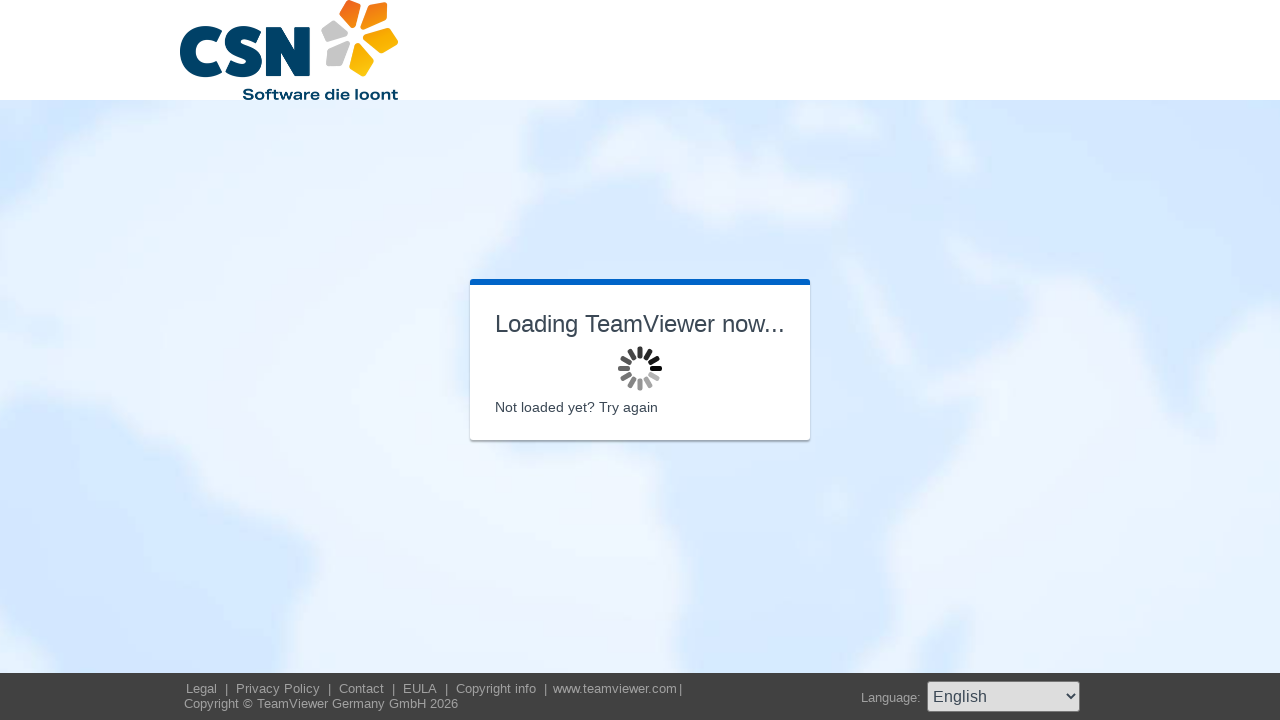

--- FILE ---
content_type: text/html; charset=utf-8
request_url: https://get.teamviewer.com/csnbv-support
body_size: 3777
content:


<!DOCTYPE html PUBLIC "-//W3C//DTD XHTML 1.0 Transitional//EN" "http://www.w3.org/TR/xhtml1/DTD/xhtml1-transitional.dtd">

<html xmlns="http://www.w3.org/1999/xhtml">
<head><meta http-equiv="X-UA-Compatible" content="IE=edge,chrome=1" /><meta http-equiv="Content-Type" content="text/html; charset=utf-8" /><meta name="viewport" content="width=device-width" /><meta id="appleItunesMetaTag" name="apple-itunes-app" /><title>
	TeamViewer
</title>

	<link rel="stylesheet" type="text/css" href="/get/styles/stylesTv11.css?v=638767607704972572"/>
	<link rel="shortcut icon" type="image/x-icon" href="/favicon.ico?v=638301867190250332" />
	
	
	<script type="text/javascript" src="https://code.jquery.com/jquery-3.7.1.min.js"></script>
	<link rel="stylesheet" href="https://code.jquery.com/ui/1.13.2/themes/base/jquery-ui.css" />
	<script type="text/javascript" src="https://code.jquery.com/ui/1.13.2/jquery-ui.min.js"></script>
	<script defer type="text/javascript" src="/get/res/scripts/connect.js?v=637973712227716144"></script>

	<style type="text/css">
		.backgroundMiddle {
			background-image:url(/get/styles/background_globe.jpg?v=637973712227775983);
		}
		
	</style>

	
	<style type="text/css">
		.backgroundLineTop {
			display: none;
		}

		.backgroundTop {
			padding: 0 0;
			background-color: #0064c8;
		}

		.backgroundLineBottom {
			background: none;
			border-top: 1px solid #b7dbff;
			height: 0;
		}

		.footerLine a:hover, .footerLine a:visited, .footerLine a:active, .footerLine a:link {
			top: 0;
		}

		#tJoinUsing {
			display: block;
		}
	</style>
</head>
	
<body id="bodyTag">



	<div class="backgroundTop" style="background-color: #FFFFFF;">
		<div class="inner">
			<a id="linkLogo">
				<img class="tvQsLogo" src="https://get.teamviewer.com/common/logo/get.ashx?configID=6rcfc5n&systemName=GetTeamviewerCom" alt="TeamViewer" title="TeamViewer"/>
			</a>
		</div>
	</div>
	<div class="backgroundMiddle fullHeight">
		<div class="inner fullHeight">
			<div class="backgroundWorldMap fullHeight">
				
	<script defer type="text/javascript" src="/js/spin.min.js?v=504911232000000000"></script>
	<script type="text/javascript">
		var configId = "6rcfc5n";
		var version = "15";
		var isCustomModule = true;

		var requestParameter = {
			"ConfigId": configId,
			"Version": version,
			"IsCustomModule": isCustomModule,
			"Subdomain": "1",
			"ConnectionId": ""
		}

		$(window).on('load', function () {
			if (isCustomModule === true) {
				var opts = {
					top: '50%', // Top position relative to parent
					left: '50%', // Left position relative to parent
					position: 'relative'
				};
				var target = document.getElementById('mainBoxInner');
				var spinner = new Spinner(opts).spin(target);
				$.ajax({
					type: "POST",
					url: location.origin + "/api/CustomDesign",
					contentType: "application/json; charset=utf-8",
					data: JSON.stringify(requestParameter),
					dataType: "json",
					success: function (response) {
						spinner.stop();
						var timestamp = '';
						if (response.indexOf('?') >= 0) {
							timestamp = "&" + new Date().getTime();
						}

						$('#MasterBodyContent_btnRetry').attr('href', response + timestamp);
						window.location.replace(response);
					},
					failure: function () {
						spinner.stop();
						window.location.replace("https://www.teamviewer.com");
					}
				});
			}
		});

		function EditDownloadLink() {
			var url = $('#MasterBodyContent_btnRetry').attr('href');
			if (!(url.indexOf('?') >= 0)) {
				return;
			}
			var lastIndex = url.lastIndexOf('&');
			if (lastIndex !== -1) {
				url = url.substring(0, lastIndex);
			}
			var timestamp = new Date().getTime();
			url = url + "&" + timestamp;
			$('#MasterBodyContent_btnRetry').attr('href', url);
		}
	</script>
	<form method="post" action="get/Download.aspx" id="formMain">
<div class="aspNetHidden">
<input type="hidden" name="__VIEWSTATE" id="__VIEWSTATE" value="TPNkWxlqpWY2dziaIhbt8lDWJAYdNG0V/IOZIDZSazayDbxc9eNSUaYC2q2rxxdnwYNNOaQCTr6Rn7r2MNGpeaqhiIxfWCkarumMHKxDifXmY+il48PqvbgHcg1hI/ZiartfAM33o6oAifbILdMvIHGO9pTKpisf9AvfBCRFkIOXchh+HuFHlfoafQyQ4W5keZivPHC6BQVvsRSfSfCOOPNZpxauqVB4Ta88yH0kYjUBe/gBLlLXWFkQ2prHsnh3YtyI+30iebtd5qGF6gWpWLxmss958NikdhaqXIhNqlQ8K54vHuuN8sDU8dPOAv2scbMqzfFa8cVFQOq7PiukX5cPeFn/ZyRTQRGYq7n47QsDpu96ROY2yF/XqbnPd4doT10Kt1SEnnIu/x/zEXk5sPZOVYWdzKm03fNlP+y+Ffeqa98qgU8wgDfftQ/bpaf86o8cDHgwE5QW4AW6VWJ8DGZ+nJm7ysUEoe2lQOSfwiDWNyqfnjgi7Hbnm3aEHyYHypwUtLlrB3BBcq5XTOGgae4J0kESx3a41yp7VZEVXCjtcsKhg2R6kfpsZdBgSoUHRJLAD6QTdoSQ0/MdhiOYtnN8XLKiwUI0CzY/EurdwjDRkgHwBmW1Ue0DaXCwPgnfFFAS2pPgUMM8AFXiqWtCgKDwgQFkiGaL5CWpi9Kl70JYGMhffKD1xnvExKpGlX2l4fIS/mynwJOOyUXdqBzY+bcWRz6ekvi4mVtGWs4BaqaBRAsoyG/JYoFUHzbw6+99rO+TFYi0JEGb64PqfxrjZB/7F+mPEteARs9AARynUWVJgjnN4ejsPsnfFjMh8yNDbU+7MDRGD/kLdtzrkW22gBXSxmFv/TreuaWG9nc/ED3DNbYEtAIhjqV41hWwCd5Op7TAHTubaolB5dt6XzWTh2tnJbG9/oqP8djx+HfHHFEyZA8HGkc2I9OMLMzkUfbAB2QxCyrsj1btb4awKpa8WflS3My52BAbWFIpkIXMrL6DjLRrcding20+d9ajx1P/iePfQmlt5GFLWuffQFvFf9I4RQyJMH0/frEn6BOUrsan5+JYyuwBloYMq/vw6GFuh5hvZXYIN5IKKWTYymW0dOQ0YkhLq5XCWhYRCYYNjqL3xuQh7bgD9pTJAafTjivPMftG7+zCItdQXW4CWiprf/98iXgaHsPTmq2u5UcGO1yhFLFnyjsUy+03LIHrO70r+V/aHW1BcVZDl0HuJwVOUiLPgqqK7R1/[base64]/2mIBQdbacqpCnq68D/9deAF71FS5pnHSJ9Dncf0HhlLRt/vCj+4S8QmG1R94tCdqr6TtRKQmJx46xTVVKdZI7RwMOnn901XWr1NzWVjWxEwvoFE3O/w2DLzoUosNOBF52bk9jCav0Nmx1NUGFnm2AoQmaYmv9Wi70SbDFMORqerAYHlcJpKIGqfuQtfxu/ytHFQHRRSx/utDvjavQ0In2f0stBfqdYyphNOe4G5xunWP+lBv/ueVYcBJwyv+ebCvLIE+9BLOzDWhUr/m3DCVqbRtlmBNSBFQyrJWULqSmC0v7U3KeGxyXgSGGAOtyFvBZJhJ476sIIhivetAq9/Njy1SYzZ9kOORQ+lVjyIQEFyvEuiLe6JvDzNAysynxFd/2jKSkD5jfnm/ajCpmnhdnTXrhbZeOuN/0NMkJqiFVAdDx610GEWGzJ3LkkTLOvYmxVRJmYI9NUXZkJmFSAd6OHTTMPwRg/XT7Hs1XvzHYlfieJGSoFavTXRQYpn9r2IMsZ9nPBZ/bSe+Y0EJ64H3I9nIc0ymbm8CFAskJ4+E7ZxXXLTlCvLfk7lFiip62IP8u2z3dZdOcHWIO6EzZg5Vwhq4BkfiSs2gNsKWsQEmgzYZ8=" />
</div>

<div class="aspNetHidden">

	<input type="hidden" name="__VIEWSTATEGENERATOR" id="__VIEWSTATEGENERATOR" value="C3107219" />
</div>
		<div class="centeredPanelContainer fullHeight">
			<div class="centeredPanelCell">
				<div class="centeredPanel">
					<div class="panelContent">
						<div class="textColumnMessage" >
							<div class="instructionsCaption">
								Loading TeamViewer now...
							</div>
							<div style="margin-top: 30px" id="mainBoxInner"></div><br/>
							<div style="margin-top: 15px">
								<span class="webConnectorLinkCaption" id="webConnectorLinkCaption">
									Not loaded yet?
								</span>
								<span class="webConnectorLink" id="webConnectorLink">
									<a id="MasterBodyContent_btnRetry" onclick="EditDownloadLink();">Try again</a>
								</span>
							</div>
						</div>
					</div>
				</div>
			</div>
		</div>
	</form>

			</div>
		</div>
	</div>
	<div class="footerArea">
		<div class="inner">
			

<script type="text/javascript">
	function changeLanguage(loc) {
		window.location = loc.options[loc.selectedIndex].value;
	}
</script>

<div class="footer">
	<div class="footerMenu">
		<p class="footerLine">
			<a href="https://www.teamviewer.com/en/address/" class="noWrap">
				<span id="Footer1_lImprint">Legal</span>
			</a>| 
			<a href="https://www.teamviewer.com/privacy-policy/" class="noWrap">
				<span id="Footer1_lPrivacyCookies">Privacy&nbsp;Policy</span>
			</a>| 
			<a href="https://www.teamviewer.com/support/contact/" class="noWrap">
				<span id="Footer1_lContact">Contact</span>
			</a>| 
			<a href="https://www.teamviewer.com/eula/" class="noWrap">
				<span id="Footer1_lEula">EULA</span>
			</a>| 
			<a href="https://www.teamviewer.com/link/?url=741273" target="_blank" class="noWrap">
				<span id="Footer1_lCopyrightInfo">Copyright info</span>
			</a>| 

			<a href="https://www.teamviewer.com/en/" class="noWrap">www.teamviewer.com</a>| 
			<span id="Footer1_lCopyright" class="noWrap">Copyright © TeamViewer Germany GmbH 2026</span>
		</p>
	</div>

	<div class="footerLanguage">
		<form action="" name="jump">
			<p style="margin: 0; padding: 0">
				<span>Language: </span>
				<select name="ctl00$Footer1$selLanguage" id="Footer1_selLanguage" onchange="changeLanguage(this)">
	<option selected="selected" value="/en/csnbv-support">English</option>
	<option value="/ar/csnbv-support">العربية</option>
	<option value="/cs/csnbv-support">Česky</option>
	<option value="/da/csnbv-support">Dansk</option>
	<option value="/de/csnbv-support">Deutsch</option>
	<option value="/es/csnbv-support">Espa&#241;ol</option>
	<option value="/fr/csnbv-support">Fran&#231;ais</option>
	<option value="/hi/csnbv-support">!language_hi!</option>
	<option value="/it/csnbv-support">Italiano</option>
	<option value="/nl/csnbv-support">Nederlands</option>
	<option value="/no/csnbv-support">Norsk</option>
	<option value="/pl/csnbv-support">Polski</option>
	<option value="/pt/csnbv-support">Portugu&#234;s</option>
	<option value="/fi/csnbv-support">Suomi</option>
	<option value="/sv/csnbv-support">Svenska</option>
	<option value="/tr/csnbv-support">T&#252;rk&#231;e</option>
	<option value="/ru/csnbv-support">Русский</option>
	<option value="/ja/csnbv-support">日本語</option>
	<option value="/ko/csnbv-support">한국어</option>
	<option value="/zhcn/csnbv-support">中文 (简体)</option>
	<option value="/ro/csnbv-support">Rom&#226;nă</option>
	<option value="/uk/csnbv-support">Українська</option>
	<option value="/hr/csnbv-support">Hrvatski</option>
	<option value="/sk/csnbv-support">Slovenčina</option>
	<option value="/sr/csnbv-support">Srpski</option>
	<option value="/bg/csnbv-support">Български</option>
	<option value="/hu/csnbv-support">Magyar</option>
	<option value="/lt/csnbv-support">Lietuvių</option>
	<option value="/zhtw/csnbv-support">中文 (台灣)</option>
	<option value="/el/csnbv-support">Ελληνικά</option>
	<option value="/vi/csnbv-support">Tiếng Việt</option>
	<option value="/id/csnbv-support">Bahasa Indonesia</option>
	<option value="/th/csnbv-support">ไทย</option>
	<option value="/he/csnbv-support">עברית</option>
</select>
			</p>
		</form>
	</div>

	<div style="clear: both;"></div>
</div>

		</div>
	</div>
</body>
</html>
